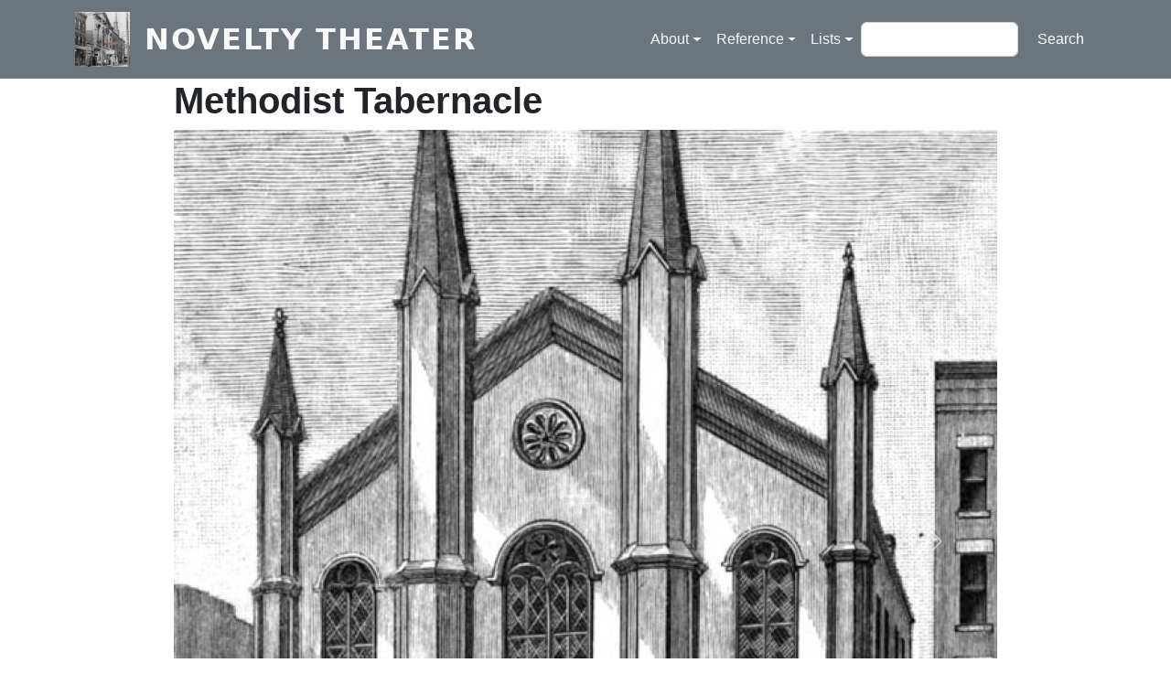

--- FILE ---
content_type: text/html; charset=UTF-8
request_url: https://noveltytheater.net/buildings/methodist-tabernacle
body_size: 7774
content:

<!DOCTYPE html>
<html lang="en" dir="ltr" class="h-100">
  <head>
    <meta charset="utf-8" />
<meta name="Generator" content="Drupal 11 (https://www.drupal.org)" />
<meta name="MobileOptimized" content="width" />
<meta name="HandheldFriendly" content="true" />
<meta name="viewport" content="width=device-width, initial-scale=1.0" />
<link rel="icon" href="/sites/default/files/favicon_0.ico" type="image/vnd.microsoft.icon" />
<link rel="canonical" href="https://noveltytheater.net/buildings/methodist-tabernacle" />
<link rel="shortlink" href="https://noveltytheater.net/node/643" />

    <title>Methodist Tabernacle | Novelty Theater</title>
    <link rel="stylesheet" media="all" href="/sites/default/files/css/css_dknuIS3kjuXMbgCUSPltbIX77pdXNxi1g2_cxw7oE7E.css?delta=0&amp;language=en&amp;theme=n9bootstrap&amp;include=[base64]" />
<link rel="stylesheet" media="all" href="/sites/default/files/css/css_Nus-YISBgEVmnWIclfmOjVFXtva5aW6CG79seee4GNw.css?delta=1&amp;language=en&amp;theme=n9bootstrap&amp;include=[base64]" />

    
  </head>
  <body class="path-node page-node-type-building   d-flex flex-column h-100">
        <div class="visually-hidden-focusable skip-link p-3 container">
      <a href="#main-content" class="p-2">
        Skip to main content
      </a>
    </div>
    
      <div class="dialog-off-canvas-main-canvas d-flex flex-column h-100" data-off-canvas-main-canvas>
    

<header role="banner">
  

    <nav class="navbar navbar-expand-lg navbar-dark text-light bg-secondary">
    <div class="container d-flex">
        <div class="region region-nav-branding">
    <div id="block-n9bootstrap-branding" class="block block-system block-system-branding-block">
  
    
  <div class="navbar-brand d-flex align-items-center">

    <a href="/" title="Home" rel="home" class="site-logo d-block">
    <img src="/sites/default/files/logo.png" alt="Home" fetchpriority="high" />
  </a>
  
  <div>
        <a href="/" title="Home" rel="home" class="site-title">
      Novelty Theater
    </a>
    
      </div>
</div>
</div>

  </div>


              <button class="navbar-toggler collapsed" type="button" data-bs-toggle="collapse"
                data-bs-target="#navbarSupportedContent" aria-controls="navbarSupportedContent"
                aria-expanded="false" aria-label="Toggle navigation">
          <span class="navbar-toggler-icon"></span>
        </button>

        <div class="collapse navbar-collapse justify-content-md-end" id="navbarSupportedContent">
            <div class="region region-nav-main">
    <nav role="navigation" aria-labelledby="block-n9bootstrap-main-navigation-menu" id="block-n9bootstrap-main-navigation" class="block block-menu navigation menu--main">
            
  <h5 class="visually-hidden" id="block-n9bootstrap-main-navigation-menu">Main navigation</h5>
  

        
            <ul data-block="nav_main" class="navbar-nav justify-content-end flex-wrap nav-level-0">
                    <li class="nav-item dropdown">
          <span class="nav-link dropdown-toggle" role="button" data-bs-toggle="dropdown" aria-expanded="false" title="Expand menu About">About</span>
                  <ul data-block="nav_main" class="dropdown-menu nav-level-1">
                    <li class="nav-item">
          <a href="/about" class="dropdown-item" data-drupal-link-system-path="node/2">Novelty Theater</a>
      </li>

                    <li class="nav-item">
          <a href="/bushwiki_about" class="dropdown-item" data-drupal-link-system-path="node/3399">The Bushwiki</a>
      </li>

        </ul>
  
      </li>

                    <li class="nav-item dropdown">
          <a href="" title="Expand menu Reference" class="nav-link dropdown-toggle" role="button" data-bs-toggle="dropdown" aria-expanded="false">Reference</a>
                  <ul data-block="nav_main" class="dropdown-menu nav-level-1">
                    <li class="nav-item">
          <a href="/content/historic-street-names-north-brooklyn-and-beyond" title="Historic Street Names in North Brooklyn (and Beyond)" class="dropdown-item" data-drupal-link-system-path="node/1171">Street Necrology</a>
      </li>

                    <li class="nav-item">
          <a href="/content/patriot-names" class="dropdown-item" data-drupal-link-system-path="node/3518">Patriot Names</a>
      </li>

        </ul>
  
      </li>

                    <li class="nav-item dropdown">
          <a href="" title="Expand menu Lists" class="nav-link dropdown-toggle" role="button" data-bs-toggle="dropdown" aria-expanded="false">Lists</a>
                  <ul data-block="nav_main" class="dropdown-menu nav-level-1">
                    <li class="nav-item">
          <a href="/architects" title="List of architects" class="dropdown-item" data-drupal-link-system-path="architects">Architects</a>
      </li>

                    <li class="nav-item">
          <a href="/architect-buildings" class="dropdown-item" data-drupal-link-system-path="architect-buildings">Architect/Buildings</a>
      </li>

                    <li class="nav-item">
          <a href="/building-list" title="List of buildings" class="dropdown-item" data-drupal-link-system-path="building-list">Buildings</a>
      </li>

                    <li class="nav-item">
          <a href="/building-type" title="Search by building type" class="dropdown-item" data-drupal-link-system-path="building-type">Building Type</a>
      </li>

                    <li class="nav-item">
          <a href="/churches" class="dropdown-item" data-drupal-link-system-path="node/3457">Churches</a>
      </li>

                    <li class="nav-item">
          <a href="/parishes" class="dropdown-item" data-drupal-link-system-path="node/3463">Parishes &amp; Congregations</a>
      </li>

        </ul>
  
      </li>

        </ul>
  



  </nav>

  </div>

            <div class="region region-nav-additional">
    <div class="search-block-form block block-search container-inline" data-drupal-selector="search-block-form" id="block-n9bootstrap-search-form" role="search">
  
    
      <form data-block="nav_additional" action="/search/node" method="get" id="search-block-form" accept-charset="UTF-8">
  <div class="js-form-item form-item js-form-type-search form-type-search js-form-item-keys form-item-keys form-no-label">
      <label for="edit-keys" class="visually-hidden">Search</label>
        
  <input title="Enter the terms you wish to search for." data-drupal-selector="edit-keys" type="search" id="edit-keys" name="keys" value="" size="15" maxlength="128" class="form-search form-control" />


        </div>
<div data-drupal-selector="edit-actions" class="form-actions js-form-wrapper form-wrapper" id="edit-actions">
    <input data-drupal-selector="edit-submit" type="submit" id="edit-submit" value="Search" class="button js-form-submit form-submit btn btn-secondary" />

</div>

</form>

  </div>

  </div>

        </div>
          </div>
  </nav>
  
</header>

<main role="main">
  <a id="main-content" tabindex="-1"></a>
  
  
  

  <div class="container">
        <div class="row g-0">
            <div class="order-1 order-lg-2 col-12">
          <div class="region region-content">
    <div data-drupal-messages-fallback class="hidden"></div>
<div id="block-n9bootstrap-page-title" class="block block-core block-page-title-block">
  
    
      
<h1><span class="field field--name-title field--type-string field--label-hidden">Methodist Tabernacle</span>
</h1>


  </div>
<div id="block-n9bootstrap-content" class="block block-system block-system-main-block">
  
    
      
<article data-history-node-id="643" class="node node--type-building node--promoted node--view-mode-full">

  
    

  
  <div class="node__content">
      <div class="layout layout--onecol">
    <div  class="layout__region layout__region--content">
      <div class="views-element-container block block-views block-views-blockbuilding-images-block-2">
  
    
      <div><div class="view view-building-images view-id-building_images view-display-id-block_2 js-view-dom-id-066b28433f45dd42c9de0c6a4fd43dd40158ba0b47fa95bb6b58ac410ad902be">
  
    
      
      <div class="view-content">
      
<div id="views-bootstrap-building-images-block-2" class="carousel slide"  data-bs-pause="hover"
     data-wrap="1">

        <div class="carousel-indicators">
                                  <button class="active" data-bs-target="#views-bootstrap-building-images-block-2" data-bs-slide-to="0" aria-label="Slide 1"></button>
                  </div>
  
    <div class="carousel-inner">
                                <div  class="carousel-item active">
          <div class="row">
                  <div class="col-md-12 position-relative">
                    <a href="/greenpointmethodisttabernaclejpg" hreflang="en"><img loading="lazy" src="/sites/default/files/styles/square_900/public/2017-06/greenpoint_methodist_tabernacle.jpg?itok=Dkc5kdqG" width="900" height="900" alt="Thumbnail" class="img-fluid image-style-square-900" />

</a>

                        </div>
                      </div>
        </div>
            </div>
        <a class="carousel-control-prev" href="#views-bootstrap-building-images-block-2" role="button" data-bs-slide="prev">
      <span class="carousel-control-prev-icon" aria-hidden="true"></span>
      <span class="visually-hidden">Previous</span>
    </a>
    <a class="carousel-control-next" href="#views-bootstrap-building-images-block-2" role="button" data-bs-slide="next">
      <span class="carousel-control-next-icon" aria-hidden="true"></span>
      <span class="visually-hidden">Next</span>
    </a>
  </div>

    </div>
  
          </div>
</div>

  </div>
<div class="block block-layout-builder block-field-blocknodebuildingbody">
  
    
      
            <div class="clearfix text-formatted field field--name-body field--type-text-with-summary field--label-hidden field__item"><p>"The Methodist Episcopal Tabernacle at Greenpoint has just been built of brick, with brown stone facings, at a cost of $50,000."&nbsp;<span class="footnote__citations-wrapper"><a class="footnote__citation js-footnote-citation" id="footnoteref1_WZDBxy6jLHhYSJpi05O5qvwij6LuXUxOFu9AJFzdEE_qdozu3LAZJp8" title="&quot;Church Improvements in Brooklyn&quot;, Brooklyn Eagle, 21 July 1869 (pg. 2)" href="#footnote1_WZDBxy6jLHhYSJpi05O5qvwij6LuXUxOFu9AJFzdEE_qdozu3LAZJp8">1</a></span></p>
<ul class="footnotes js-footnotes"><li class="footnotes__item-wrapper js-footnote-reference "><span class="footnotes__item-backlinks"><a class="footnotes__item-backlink js-is-auto" href="#footnoteref1_WZDBxy6jLHhYSJpi05O5qvwij6LuXUxOFu9AJFzdEE_qdozu3LAZJp8" id="footnote1_WZDBxy6jLHhYSJpi05O5qvwij6LuXUxOFu9AJFzdEE_qdozu3LAZJp8">1</a></span><span class="footnotes__item-text js-footnote-reference-text">"Church Improvements in Brooklyn", <em>Brooklyn Eagle</em>, 21 July 1869 (pg. 2)</span></li></ul></div>
      
  </div>

    </div>
  </div>
<div class="ds-1col clearfix">

  

  <div class="tag-cloud block block-layout-builder block-field-blocknodebuildingfield-material">
  
    
      
      <div class="field field--name-field-material field--type-entity-reference field--label-hidden field__items">
              <div class="field__item"><a href="/brick" hreflang="en">brick</a></div>
              <div class="field__item"><a href="/brownstone" hreflang="en">brownstone</a></div>
          </div>
  
  </div>
<div class="tag-cloud block block-layout-builder block-field-blocknodebuildingfield-bldgtype">
  
    
      
      <div class="field field--name-field-bldgtype field--type-entity-reference field--label-hidden field__items">
              <div class="field__item"><a href="/church" hreflang="en">Church</a></div>
          </div>
  
  </div>
<div class="tag-cloud block block-layout-builder block-field-blocknodebuildingfield-neighborhood">
  
    
      
      <div class="field field--name-field-neighborhood field--type-entity-reference field--label-hidden field__items">
              <div class="field__item"><a href="/taxonomy/term/290" hreflang="en">Greenpoint</a></div>
          </div>
  
  </div>


</div>
  <div class="layout layout--threecol-section layout--threecol-section--33-34-33 bldg-3-col-info">

          <div  class="layout__region layout__region--first">
        <div class="block block-layout-builder block-field-blocknodebuildingfield-bldg-geofield">
  
    
      
            <div class="field field--name-field-bldg-geofield field--type-geofield field--label-hidden field__item"><div id="leaflet-map-node-building-643-field-bldg-geofield--2"  style="min-width: 150px; height: 400px"></div>
</div>
      
  </div>

      </div>
    
          <div  class="layout__region layout__region--second">
        <div class="block block-layout-builder block-field-blocknodebuildingfield-year">
  
    
      
  <div class="field field--name-field-year field--type-string field--label-above">
    <div class="field__label">Year</div>
              <div class="field__item">1869</div>
          </div>

  </div>
<div class="block block-layout-builder block-field-blocknodebuildingfield-building-address">
  
    
      
  <div class="field field--name-field-building-address field--type-address field--label-above">
    <div class="field__label">Address</div>
              <div class="field__item"><p class="address" translate="no"><span class="address-line1">836 Manhattan Avenue</span><br>
<span class="locality">Brooklyn</span>, <span class="administrative-area">NY</span> <span class="postal-code">11222</span><br>
<span class="country">United States</span></p></div>
          </div>

  </div>

      </div>
    
          <div  class="layout__region layout__region--third">
        
      </div>
    
  </div>
  <div class="layout layout--onecol">
    <div  class="layout__region layout__region--content">
      <div class="block block-layout-builder block-field-blocknodebuildingfield-external-links">
  
    
      
  <div class="field field--name-field-external-links field--type-link field--label-above">
    <div class="field__label">External links</div>
          <div class="field__items">
              <div class="field__item"><a href="http://www.nycago.org/Organs/Bkln/html/GreenpointMeth.html" target="_blank">Greenpoint Methodist Episcopal Church</a></div>
              </div>
      </div>

  </div>
<div class="block block-layout-builder block-field-blocknodebuildingfield-bldg-comments">
  
    
      <section class="field field--name-field-bldg-comments field--type-comment field--label-above comment-wrapper">
  
  

  
</section>

  </div>

    </div>
  </div>

  </div>

</article>

  </div>

  </div>

      </div>
          </div>
  </div>

</main>

<footer role="contentinfo" class="mt-auto   footer-light text-dark ">
  <div class="container">
      <div class="region region-footer">
    <div class="views-element-container block block-views block-views-blockrecent-articles-block-2" id="block-views-block-recent-articles-block-2">
  
      <h2>Recent Articles</h2>
    
      <div data-block="footer"><div class="row view view-recent-articles view-id-recent_articles view-display-id-block_2 js-view-dom-id-9532d7c6428072a37d1c7b711623cc8fe674b7bb8969ccf33a24642f73856ee5">
  
    
      
      <div class="view-content">
      <div id="views-bootstrap-recent-articles-block-2"  class="grid views-view-grid row">
          <div class="col-12 col-sm-6 col-md-6 col-lg-4 col-xl-4 col-xxl-4"><div data-history-node-id="3518" class="node node--type-article node--view-mode-article-grid-view ds-1col clearfix">

  

  
      <div class="field field--name-field-article-image field--type-entity-reference field--label-hidden field__items">
              <div class="field__item">  <a href="/content/patriot-names" hreflang="en"><img loading="lazy" src="/sites/default/files/styles/square_900/public/2023-07/George_III_statue.png?h=933d8521&amp;itok=fP5lVT2u" width="900" height="900" alt="Painting of the toppling of a statue of King George on July 9, 1776 at Bowling Green NYC." class="img-fluid image-style-square-900" />

</a>
</div>
          </div>
  
            <div class="field field--name-node-title field--type-ds field--label-hidden field__item"><h5 class="article-card-title">
  Patriot Names
</h5>
</div>
      

</div>

</div>
          <div class="col-12 col-sm-6 col-md-6 col-lg-4 col-xl-4 col-xxl-4"><div data-history-node-id="3500" class="node node--type-article node--view-mode-article-grid-view ds-1col clearfix">

  

  
      <div class="field field--name-field-article-image field--type-entity-reference field--label-hidden field__items">
              <div class="field__item">  <a href="/content/nathan-hindin" hreflang="en"><img loading="lazy" src="/sites/default/files/styles/square_900/public/2022-10/nathan%20hindin.jpg?itok=kpW7BCH6" width="900" height="900" alt="Close up detail of Nathan Hindin, 1916" class="img-fluid image-style-square-900" />

</a>
</div>
          </div>
  
            <div class="field field--name-node-title field--type-ds field--label-hidden field__item"><h5 class="article-card-title">
  Nathan Hindin
</h5>
</div>
      

</div>

</div>
          <div class="col-12 col-sm-6 col-md-6 col-lg-4 col-xl-4 col-xxl-4"><div data-history-node-id="3450" class="node node--type-article node--view-mode-article-grid-view ds-1col clearfix">

  

  
      <div class="field field--name-field-article-image field--type-entity-reference field--label-hidden field__items">
              <div class="field__item">  <a href="/content/home-louie-gyp" hreflang="en"><img loading="lazy" src="/sites/default/files/styles/square_900/public/Woodward_theater_LOC.jpg?itok=GH6k2hRV" width="900" height="900" class="img-fluid image-style-square-900" />

</a>
</div>
          </div>
  
            <div class="field field--name-node-title field--type-ds field--label-hidden field__item"><h5 class="article-card-title">
  Home of &#039;Louie&#039; &amp; &#039;Gyp&#039;
</h5>
</div>
      

</div>

</div>
          <div class="col-12 col-sm-6 col-md-6 col-lg-4 col-xl-4 col-xxl-4"><div data-history-node-id="1346" class="node node--type-article node--view-mode-article-grid-view ds-1col clearfix">

  

  
      <div class="field field--name-field-article-image field--type-entity-reference field--label-hidden field__items">
              <div class="field__item">  <a href="/content/history-south-third-street-presbyterian-church" hreflang="en"><img loading="lazy" src="/sites/default/files/styles/square_900/public/2019-10/s3rd_presbyterian_wells.png?itok=XwE5qJEM" width="900" height="900" alt="South 3rd Street Presbyterian Wells" class="img-fluid image-style-square-900" />

</a>
</div>
          </div>
  
            <div class="field field--name-node-title field--type-ds field--label-hidden field__item"><h5 class="article-card-title">
  History of the South Third Street Presbyterian Church
</h5>
</div>
      

</div>

</div>
          <div class="col-12 col-sm-6 col-md-6 col-lg-4 col-xl-4 col-xxl-4"><div data-history-node-id="1325" class="node node--type-article node--view-mode-article-grid-view ds-1col clearfix">

  

  
      <div class="field field--name-field-article-image field--type-entity-reference field--label-hidden field__items">
              <div class="field__item">  <a href="/content/96-berry-street-history" hreflang="en"><img loading="lazy" src="/sites/default/files/styles/square_900/public/2018-12/81241E6A-3691-47F6-ADF3-D335B03716DC.jpeg?itok=4gDfxLIw" width="900" height="900" alt="Thumbnail" title="96 Berry Doelger" class="img-fluid image-style-square-900" />

</a>
</div>
          </div>
  
            <div class="field field--name-node-title field--type-ds field--label-hidden field__item"><h5 class="article-card-title">
  Mae West Didn&#039;t Live Here
</h5>
</div>
      

</div>

</div>
          <div class="col-12 col-sm-6 col-md-6 col-lg-4 col-xl-4 col-xxl-4"><div data-history-node-id="1292" class="node node--type-article node--view-mode-article-grid-view ds-1col clearfix">

  

  
      <div class="field field--name-field-article-image field--type-entity-reference field--label-hidden field__items">
              <div class="field__item">  <a href="/content/st-peter-claver-church-institute" hreflang="en"><img loading="lazy" src="/sites/default/files/styles/square_900/public/2018-05/St%20Peter%20Claver%201931.jpg?itok=XLUVPpcR" width="900" height="900" alt="Thumbnail" title="Claver Institute 1931" class="img-fluid image-style-square-900" />

</a>
</div>
          </div>
  
            <div class="field field--name-node-title field--type-ds field--label-hidden field__item"><h5 class="article-card-title">
  St. Peter Claver Church &amp; Institute
</h5>
</div>
      

</div>

</div>
          <div class="col-12 col-sm-6 col-md-6 col-lg-4 col-xl-4 col-xxl-4"><div data-history-node-id="1284" class="node node--type-article node--view-mode-article-grid-view ds-1col clearfix">

  

  
      <div class="field field--name-field-article-image field--type-entity-reference field--label-hidden field__items">
              <div class="field__item">  <a href="/content/domino-sugar-refinery" hreflang="en"><img loading="lazy" src="/sites/default/files/styles/square_900/public/2018-04/American%20Sugar%20Brooklyn%20HAER%20NY-548-14.jpg?itok=Gzk-Zg5u" width="900" height="900" alt="Thumbnail" title="Domino Refinery HAER" class="img-fluid image-style-square-900" />

</a>
</div>
          </div>
  
            <div class="field field--name-node-title field--type-ds field--label-hidden field__item"><h5 class="article-card-title">
  Domino Sugar Refinery
</h5>
</div>
      

</div>

</div>
          <div class="col-12 col-sm-6 col-md-6 col-lg-4 col-xl-4 col-xxl-4"><div data-history-node-id="1272" class="node node--type-article node--view-mode-article-grid-view ds-1col clearfix">

  

  
      <div class="field field--name-field-article-image field--type-entity-reference field--label-hidden field__items">
              <div class="field__item">  <a href="/content/congregation-ahavas-israel-temple-beth-el" hreflang="en"><img loading="lazy" src="/sites/default/files/styles/square_900/public/2017-12/nypl_1936.png?itok=GFDqWFjX" width="900" height="900" alt="Thumbnail" class="img-fluid image-style-square-900" />

</a>
</div>
          </div>
  
            <div class="field field--name-node-title field--type-ds field--label-hidden field__item"><h5 class="article-card-title">
  Congregation Ahavas Israel &amp; Temple Beth-El
</h5>
</div>
      

</div>

</div>
          <div class="col-12 col-sm-6 col-md-6 col-lg-4 col-xl-4 col-xxl-4"><div data-history-node-id="1225" class="node node--type-article node--view-mode-article-grid-view ds-1col clearfix">

  

  
      <div class="field field--name-field-article-image field--type-entity-reference field--label-hidden field__items">
              <div class="field__item">  <a href="/content/engelhardts-cast-iron-building" hreflang="und"><img loading="lazy" src="/sites/default/files/styles/square_900/public/2017-04/242broadwaynovelty.jpg?itok=X7HWqHp7" width="900" height="900" alt="Thumbnail" title="242 Broadway" class="img-fluid image-style-square-900" />

</a>
</div>
          </div>
  
            <div class="field field--name-node-title field--type-ds field--label-hidden field__item"><h5 class="article-card-title">
  Engelhardt&#039;s Cast-Iron Building
</h5>
</div>
      

</div>

</div>
          <div class="col-12 col-sm-6 col-md-6 col-lg-4 col-xl-4 col-xxl-4"><div data-history-node-id="1224" class="node node--type-article node--view-mode-article-grid-view ds-1col clearfix">

  

  
      <div class="field field--name-field-article-image field--type-entity-reference field--label-hidden field__items">
              <div class="field__item">  <a href="/content/williamsburg-bridge-plaza" hreflang="und"><img loading="lazy" src="/sites/default/files/styles/square_900/public/2017-04/panorama.jpg?itok=wjt4_WVS" width="900" height="900" alt="Thumbnail" title="Williamsburg Bridge Plaza panorama" class="img-fluid image-style-square-900" />

</a>
</div>
          </div>
  
            <div class="field field--name-node-title field--type-ds field--label-hidden field__item"><h5 class="article-card-title">
  Williamsburg Bridge Plaza
</h5>
</div>
      

</div>

</div>
          <div class="col-12 col-sm-6 col-md-6 col-lg-4 col-xl-4 col-xxl-4"><div data-history-node-id="1188" class="node node--type-article node--view-mode-article-grid-view ds-1col clearfix">

  

  
      <div class="field field--name-field-article-image field--type-entity-reference field--label-hidden field__items">
              <div class="field__item">  <a href="/content/astral-oil-works" hreflang="und"><img loading="lazy" src="/sites/default/files/styles/square_900/public/2017-09/birdseye_lores.jpg?itok=H8ya8C5i" width="900" height="900" alt="Thumbnail" class="img-fluid image-style-square-900" />

</a>
</div>
          </div>
  
            <div class="field field--name-node-title field--type-ds field--label-hidden field__item"><h5 class="article-card-title">
  Astral Oil Works
</h5>
</div>
      

</div>

</div>
          <div class="col-12 col-sm-6 col-md-6 col-lg-4 col-xl-4 col-xxl-4"><div data-history-node-id="1177" class="node node--type-article node--view-mode-article-grid-view ds-1col clearfix">

  

  
      <div class="field field--name-field-article-image field--type-entity-reference field--label-hidden field__items">
              <div class="field__item">  <a href="/content/st-peter-and-paul-church-williamsburg" hreflang="und"><img loading="lazy" src="/sites/default/files/styles/square_900/public/2017-04/church1895.jpg?h=13c8dc8e&amp;itok=hYd9GIBl" width="900" height="900" alt="Thumbnail" title="St. Peter &amp; Paul 1895" class="img-fluid image-style-square-900" />

</a>
</div>
          </div>
  
            <div class="field field--name-node-title field--type-ds field--label-hidden field__item"><h5 class="article-card-title">
  St. Peter and Paul Church, Williamsburg
</h5>
</div>
      

</div>

</div>
    </div>

    </div>
  
          <div class="more-link"><a href="/articles">more articles</a></div>

      </div>
</div>

  </div>

  </div>

  </div>
</footer>

  </div>

    
    <script type="application/json" data-drupal-selector="drupal-settings-json">{"path":{"baseUrl":"\/","pathPrefix":"","currentPath":"node\/643","currentPathIsAdmin":false,"isFront":false,"currentLanguage":"en"},"pluralDelimiter":"\u0003","suppressDeprecationErrors":true,"ajaxPageState":{"libraries":"[base64]","theme":"n9bootstrap","theme_token":null},"ajaxTrustedUrl":{"\/search\/node":true},"leaflet":{"leaflet-map-node-building-643-field-bldg-geofield--2":{"mapid":"leaflet-map-node-building-643-field-bldg-geofield--2","map":{"label":"- Default Leaflet - OSM Mapnik - ","description":"Leaflet default map.","settings":{"dragging":true,"touchZoom":true,"scrollWheelZoom":true,"doubleClickZoom":true,"zoomControl":true,"zoomControlPosition":"topleft","attributionControl":true,"trackResize":true,"fadeAnimation":true,"zoomAnimation":true,"closePopupOnClick":true,"worldCopyJump":true,"map_position_force":false,"zoom":15,"zoomFiner":0,"minZoom":1,"maxZoom":18,"center":{"lat":0,"lon":0},"path":"{\u0022color\u0022:\u0022#3388ff\u0022,\u0022opacity\u0022:\u00221.0\u0022,\u0022stroke\u0022:true,\u0022weight\u0022:3,\u0022fill\u0022:\u0022depends\u0022,\u0022fillColor\u0022:\u0022*\u0022,\u0022fillOpacity\u0022:\u00220.2\u0022,\u0022radius\u0022:\u00226\u0022}","leaflet_markercluster":{"control":false,"options":"{\u0022spiderfyOnMaxZoom\u0022:true,\u0022showCoverageOnHover\u0022:true,\u0022removeOutsideVisibleBounds\u0022:false}","include_path":false},"fullscreen":{"control":false,"options":"{\u0022position\u0022:\u0022topleft\u0022,\u0022pseudoFullscreen\u0022:false}"},"gestureHandling":false,"reset_map":{"control":false,"position":"topright"},"map_scale":{"control":false,"options":"{\u0022position\u0022:\u0022bottomright\u0022,\u0022maxWidth\u0022:100,\u0022metric\u0022:true,\u0022imperial\u0022:false,\u0022updateWhenIdle\u0022:false}"},"locate":{"control":false,"options":"{\u0022position\u0022: \u0022topright\u0022, \u0022setView\u0022: \u0022untilPanOrZoom\u0022, \u0022returnToPrevBounds\u0022:true, \u0022keepCurrentZoomLevel\u0022: true, \u0022strings\u0022: {\u0022title\u0022: \u0022Locate my position\u0022}}","automatic":false},"fitbounds_options":"{\u0022padding\u0022:[0,0]}","geocoder":{"control":false,"settings":{"position":"topright","input_size":25,"providers":{"bingmaps":{"weight":0,"checked":false},"googlemaps":{"weight":0,"checked":false},"nominatim":{"weight":0,"checked":false}},"min_terms":4,"delay":800,"zoom":16,"popup":false,"options":""}},"map_lazy_load":{"lazy_load":0}},"layers":{"OpenStreetMap":{"urlTemplate":"https:\/\/tile.openstreetmap.org\/{z}\/{x}\/{y}.png","options":{"maxZoom":19,"attribution":"\u0026copy; \u003Ca href=\u0022https:\/\/www.openstreetmap.org\/copyright\u0022 rel=\u0022noopener noreferrer\u0022\u003EOpenStreetMap\u003C\/a\u003E contributors"}}},"id":"leaflet-map-node-building-643-field-bldg-geofield--2","geofield_cardinality":1},"features":[{"type":"point","lat":40.728799,"lon":-73.953449,"entity_id":"643","icon":{"iconType":"marker","iconUrl":"","shadowUrl":"","className":"","iconSize":{"x":"","y":""},"iconAnchor":{"x":"","y":""},"shadowSize":{"x":"","y":""},"shadowAnchor":{"x":"","y":""},"popupAnchor":{"x":"","y":""},"html":"\u003Cdiv\u003E\u003C\/div\u003E","html_class":"leaflet-map-divicon","circle_marker_options":"{\u0022radius\u0022:100,\u0022color\u0022:\u0022red\u0022,\u0022fillColor\u0022:\u0022#f03\u0022,\u0022fillOpacity\u0022:0.5}"}}]}},"user":{"uid":0,"permissionsHash":"296eda86b279572ed110dbd4159bccd50fbd4b48da179833014a187fa9d3ad4b"}}</script>
<script src="/core/assets/vendor/jquery/jquery.min.js?v=4.0.0-rc.1"></script>
<script src="/sites/default/files/js/js_Z9QxMdjyYzajwyoR9ZNIJ75E9s1BJbQ-EEaipClO680.js?scope=footer&amp;delta=1&amp;language=en&amp;theme=n9bootstrap&amp;include=eJw9y0EKwDAIAMEPRTz1PWKChZYYJUr7_RIouS0DW80ycrIfWHfCHdA5JbJ04bNLktoUUvbAX2AJLCnPJW_Q3rGZug0ZGR_QxyUb"></script>

  </body>
</html>
